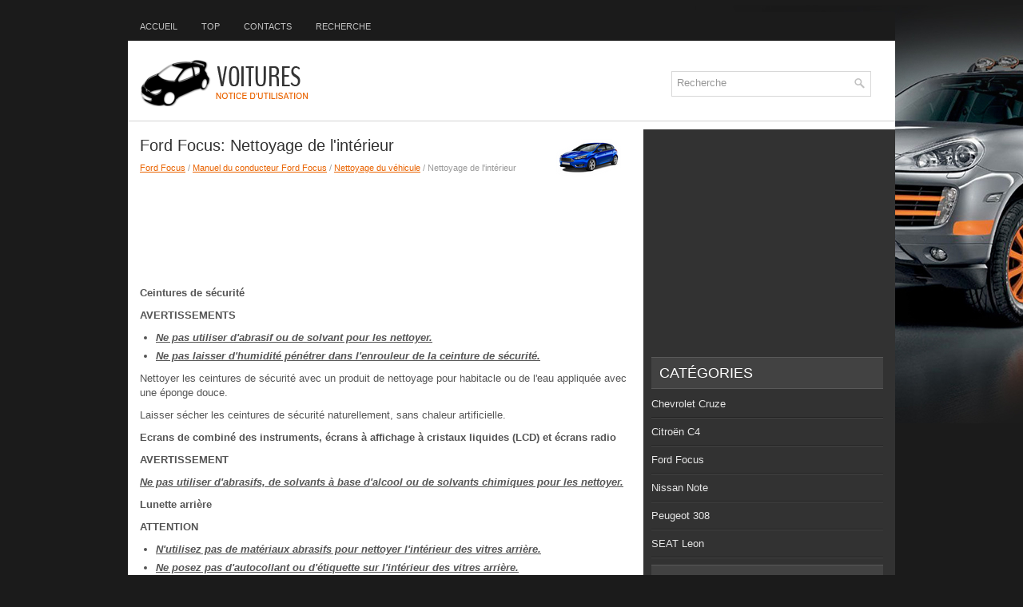

--- FILE ---
content_type: text/html; charset=UTF-8
request_url: https://www.cfrauto.com/nettoyage_de_l_int_eacute_rieur-1239.html
body_size: 3883
content:
<!DOCTYPE html>
<html lang="fr">

<head>
<meta charset="UTF-8">
<meta name="viewport" content="width=device-width, initial-scale=1.0">
<title>Ford Focus: Nettoyage de l'int&eacute;rieur - Nettoyage du v&eacute;hicule - Manuel du conducteur Ford Focus</title>
<link rel="stylesheet" href="style.css" type="text/css">
<link rel="shortcut icon" href="favicon.ico" type="image/x-icon">
<link href="media-queries.css" rel="stylesheet" type="text/css">
<!-- html5.js for IE less than 9 -->
<!--[if lt IE 9]>
	<script src="http://html5shim.googlecode.com/svn/trunk/html5.js"></script>
<![endif]-->

<!-- css3-mediaqueries.js for IE less than 9 -->
<!--[if lt IE 9]>
	<script src="http://css3-mediaqueries-js.googlecode.com/svn/trunk/css3-mediaqueries.js"></script>
<![endif]-->
<link rel="shortcut icon" href="favicon.ico" type="image/x-icon">
</head>

<body>

<div class="suvarea">
	<div class="tmarea">
		<ul>
			<li><a href="/">Accueil</a></li>
			<li><a href="/top.html">Top</a></li>
			<li><a href="/contacts.html">Contacts</a></li>
			<li><a href="/search.php">Recherche</a></li>
		</ul>
	</div>
	<div class="larea">
		<div class="hrarea">
			<div id="topsearch">
				<div id="search" title="Type and hit enter">

			<form method="get" id="formsearch" action="/search.php">
			<input value="Recherche" name="q" id="s" onblur="if (this.value == '')  {this.value = 'Recherche';}" onfocus="if (this.value == 'Recherche') {this.value = '';}" type="text">
			<input type="hidden" name="cx" value="a9ad2b66504337008" />
	    	<input type="hidden" name="cof" value="FORID:11" />
	    	<input type="hidden" name="ie" value="UTF-8" />
	    	<input src="images/search.png" style="border:0pt none; vertical-align: top; float:right" type="image">
			</form>
				</div>
			</div>
		</div>
		<a href="/">
		<img src="images/logo.png" alt="Notice d'utilisation voiture" title="Notice d'utilisation voiture"></a>
		<div style="clear:both">
		</div>
	</div>
	<div class="marea">
		<div class="coarea">
			<h1><img src="images/pages/small/537.png" alt="Ford Focus: Nettoyage de l'int&eacute;rieur - Nettoyage du v&eacute;hicule - Manuel du conducteur Ford Focus" border="0" width="100" align=right style="margin: 0px 3px 0 3px">Ford Focus: Nettoyage de l'int&eacute;rieur</h1>
			<div class="subtitle">
				<div style="font-size:11px; text-decoration:none; margin-top:5px;"><a href="ford_focus-537.html">Ford Focus</a> / <a href="manuel_du_conducteur_ford_focus-1032.html">Manuel du conducteur Ford Focus</a> / <a href="nettoyage_du_v_eacute_hicule-1237.html">Nettoyage du v&eacute;hicule</a> /  Nettoyage de l'int&eacute;rieur</div></div>
			<script async src="https://pagead2.googlesyndication.com/pagead/js/adsbygoogle.js?client=ca-pub-4191894785090842"
     crossorigin="anonymous"></script>
<!-- cfrauto.com top 120 adaptive -->
<ins class="adsbygoogle"
     style="display:block; height: 120px;"
     data-ad-client="ca-pub-4191894785090842"
     data-ad-slot="4113771493"></ins>
<script>
     (adsbygoogle = window.adsbygoogle || []).push({});
</script>
			<p><p><strong>Ceintures de s&eacute;curit&eacute;</strong></p>
<p><strong>AVERTISSEMENTS</strong></p>
<ul>
	<li><u><em><strong>Ne pas utiliser d'abrasif ou de solvant
	pour les nettoyer.</strong></em></u></li>
	<li><u><em><strong>Ne pas laisser d'humidit&eacute; p&eacute;n&eacute;trer
	dans l'enrouleur de la ceinture de
	s&eacute;curit&eacute;.</strong></em></u></li>
</ul>
<p>Nettoyer les ceintures de s&eacute;curit&eacute; avec un
produit de nettoyage pour habitacle ou de
l'eau appliqu&eacute;e avec une &eacute;ponge douce.</p>
<p>
Laisser s&eacute;cher les ceintures de s&eacute;curit&eacute;
naturellement, sans chaleur artificielle.</p>
<p><strong>Ecrans de combin&eacute; des
instruments, &eacute;crans &agrave; affichage &agrave;
cristaux liquides (LCD) et &eacute;crans
radio</strong></p>
<p><strong>AVERTISSEMENT</strong></p>
<p><u><em><strong>Ne pas utiliser d'abrasifs, de solvants
&agrave; base d'alcool ou de solvants
chimiques pour les nettoyer.</strong></em></u></p>
<p><strong>Lunette arri&egrave;re</strong></p>
<p><strong>ATTENTION</strong></p>
<ul>
	<li><u><em><strong>N'utilisez pas de mat&eacute;riaux abrasifs
	pour nettoyer l'int&eacute;rieur des vitres
	arri&egrave;re.</strong></em></u></li>
	<li><u><em><strong>Ne posez pas d'autocollant ou
	d'&eacute;tiquette sur l'int&eacute;rieur des vitres
	arri&egrave;re.</strong></em></u></li>
</ul>
<p><strong>R&eacute;paration des d&eacute;g&acirc;ts mineurs de peinture</strong></p>
<p><strong>ATTENTION</strong></p>
<p><u><em><strong>Otez imm&eacute;diatement les substances
apparemment inoffensives de la
carrosserie (ex : fientes, r&eacute;sine,
insectes, t&acirc;ches de goudron, sel routier et
retomb&eacute;es industrielles).</strong></em></u></p>
<p>R&eacute;parez d&egrave;s que possible les dommages
de peinture dus aux gravillons ou &agrave; des
rayures mineures. Un choix de produits est
disponible chez votre concessionnaire
Ford. Lisez et suivez les instructions du
fabricant.</p><ul></ul></table></ul><div style="clear:both"></div><div align="center"><script async src="https://pagead2.googlesyndication.com/pagead/js/adsbygoogle.js?client=ca-pub-4191894785090842"
     crossorigin="anonymous"></script>
<!-- cfrauto.com bot adaptive -->
<ins class="adsbygoogle"
     style="display:block"
     data-ad-client="ca-pub-4191894785090842"
     data-ad-slot="6410618207"
     data-ad-format="auto"
     data-full-width-responsive="true"></ins>
<script>
     (adsbygoogle = window.adsbygoogle || []).push({});
</script></div>
<div style="width: 45%; margin:5px; float:left">
<h5 style="margin:5px 0"><a href="nettoyage_de_l_ext_eacute_rieur-1238.html" style="text-decoration:none"><img src="images/previus.gif" alt="" border="0" style="float:left; margin-right:3px;"><span>Nettoyage de l'ext&eacute;rieur</span></a></h5>
   
	
		AVERTISSEMENTSi vous utilisez une station de 
		lavage
		avec un cycle cire, veillez &agrave; &eacute;liminer
		la cire du pare-brise.
		ATTENTION
		Avant d'utiliser un syst&egrave;me de l ...
   </p></div>
<div style="width: 45%; margin:5px; float:left">
<h5 style="margin:5px 0"><a href="batterie_du_v_eacute_hicule-1240.html" style="text-decoration:none"><img src="images/next.gif" alt="" border="0" style="float:right; margin-left:3px;"><span>Batterie du v&eacute;hicule</span></a></h5>
    ...
   </p></div>
<div style="clear:both"></div><div style="margin-top:0px;">
   <h5 style="margin:5px 0">Autres materiaux:</h5><p><a href="qu_est_ce_qui_entra_icirc_ne_le_d_eacute_ploiement_du_sac_gonflable_-1562.html"><span>Qu'est-ce qui entra&icirc;ne le d&eacute;ploiement du sac gonflable ?</span></a><br>
   	Au cours d'un d&eacute;ploiement, le
syst&egrave;me de d&eacute;tection envoie un
signal &eacute;lectrique d&eacute;clenchant la
lib&eacute;ration d'un gaz par le gonfleur.

Ce gaz remplit le sac gonflable, ce
qui provoque le bris du couvercle.

L'appareil de gonflage, le sac
gonflable et l ...
   	</p><p><a href="voyages_ou_immatriculation_du_vg_hicule_g_l_g_tranger-2113.html"><span>Voyages ou immatriculation du véhicule à l'étranger</span></a><br>
   	Si vous prévoyez conduire votre véhicule
NISSAN dans un autre pays, assurez-vous
d'abord que vous y trouverez du carburant
convenant au moteur de votre véhicule.

L'utilisation d'un carburant à l'indice d'octane
trop bas peut endommager le moteur. Tous les
véhicules à essence doivent ut ...
   	</p><p><a href="conduite_en_eacute_tat_d_eacute_bri_eacute_t_eacute_-1692.html"><span>Conduite en &eacute;tat d'&eacute;bri&eacute;t&eacute;</span></a><br>
   	La mort et les blessures associ&eacute;es
&agrave; la conduite en &eacute;tat d'&eacute;bri&eacute;t&eacute;
constituent une trag&eacute;die globale.

	
		AvertissementLe fait de boire et de conduire
		ensuite est tr&egrave;s dangereux. M&ecirc;me
		une petite quantit&eacute; d'alcool peut
	 ...
   	</p></div>
<script>
// <!--
document.write('<iframe src="counter.php?id=1239" width=0 height=0 marginwidth=0 marginheight=0 scrolling=no frameborder=0></iframe>');
// -->

</script>
</p>
		</div>
		<div class="mearea">
			<div align="center" style="margin:5px 0 15px 0">
				<script async src="//pagead2.googlesyndication.com/pagead/js/adsbygoogle.js"></script>
<!-- cfrauto.com side 300x250 -->
<ins class="adsbygoogle"
     style="display:inline-block;width:300px;height:250px"
     data-ad-client="ca-pub-4191894785090842"
     data-ad-slot="7887351401"></ins>
<script>
(adsbygoogle = window.adsbygoogle || []).push({});
</script>
</div>
			<h2>catégories</h2>
			<ul>
				<li><a href="/chevrolet_cruze-534.html">Chevrolet Cruze</a></li>
				<li><a href="/citro_235_n_c4-1.html">Citroën C4</a></li>
				<li><a href="/ford_focus-537.html">Ford Focus</a></li>
				<li><a href="/nissan_note-535.html">Nissan Note</a></li>
				<li><a href="/peugeot_308-3.html">Peugeot 308</a></li>
				<li><a href="/seat_leon-538.html">SEAT Leon</a></li>
			</ul>
			<h2>Autres manuels</h2>
			<ul>
				<li><a href="https://hondacivic.frmans.com/honda_civic_fe_fl_2022_year_manuel_du_conducteur-2.html">Honda Civic (FE/FL)</a></li>
				<li><a href="https://fr.vw-id3.com/">Volkswagen ID.3</a></li>
				<li><a href="https://fr.vwid4.autos/">Volkswagen ID.4</a></li>
				<li><a href="https://fr.mytoyo.com/">Toyota Prius</a></li>
				<li><a href="https://fr.vwid4.autos/">Volkswagen ID.4</a></li>
				<li><a href="https://fr.nipathfinder.com/nissan_pathfinder_r53_2022_notice_dv_utilisation-1.html">Nissan Pathfinder (R53)</a></li>
			</ul>
			<div align="center" style="margin:15px 0">
				<!--LiveInternet counter--><script type="text/javascript">
document.write('<a href="//www.liveinternet.ru/click" '+
'target="_blank"><img src="//counter.yadro.ru/hit?t11.1;r'+
escape(document.referrer)+((typeof(screen)=='undefined')?'':
';s'+screen.width+'*'+screen.height+'*'+(screen.colorDepth?
screen.colorDepth:screen.pixelDepth))+';u'+escape(document.URL)+
';h'+escape(document.title.substring(0,150))+';'+Math.random()+
'" alt="" title="" '+
'border="0" width="88" height="31"><\/a>')
</script><!--/LiveInternet-->
<br>
<!--LiveInternet counter--><img id="licnt198E" width="0" height="0" style="border:0"
title=""
src="[data-uri]"
alt=""/><script>(function(d,s){d.getElementById("licnt198E").src=
"https://counter.yadro.ru/hit;frclassall?t20.1;r"+escape(d.referrer)+
((typeof(s)=="undefined")?"":";s"+s.width+"*"+s.height+"*"+
(s.colorDepth?s.colorDepth:s.pixelDepth))+";u"+escape(d.URL)+
";h"+escape(d.title.substring(0,150))+";"+Math.random()})
(document,screen)</script><!--/LiveInternet--></div>
		</div>
		<div style="clear:both">
		</div>
	</div>
	<div class="fuarea">
		© 2011-2026 Droit d'auteur www.cfrauto.com 0.0119</div>
</div>

</body>

</html>


--- FILE ---
content_type: text/html; charset=utf-8
request_url: https://www.google.com/recaptcha/api2/aframe
body_size: 267
content:
<!DOCTYPE HTML><html><head><meta http-equiv="content-type" content="text/html; charset=UTF-8"></head><body><script nonce="CzrRf2xJZjr2rkc9hcdNgw">/** Anti-fraud and anti-abuse applications only. See google.com/recaptcha */ try{var clients={'sodar':'https://pagead2.googlesyndication.com/pagead/sodar?'};window.addEventListener("message",function(a){try{if(a.source===window.parent){var b=JSON.parse(a.data);var c=clients[b['id']];if(c){var d=document.createElement('img');d.src=c+b['params']+'&rc='+(localStorage.getItem("rc::a")?sessionStorage.getItem("rc::b"):"");window.document.body.appendChild(d);sessionStorage.setItem("rc::e",parseInt(sessionStorage.getItem("rc::e")||0)+1);localStorage.setItem("rc::h",'1769909943382');}}}catch(b){}});window.parent.postMessage("_grecaptcha_ready", "*");}catch(b){}</script></body></html>